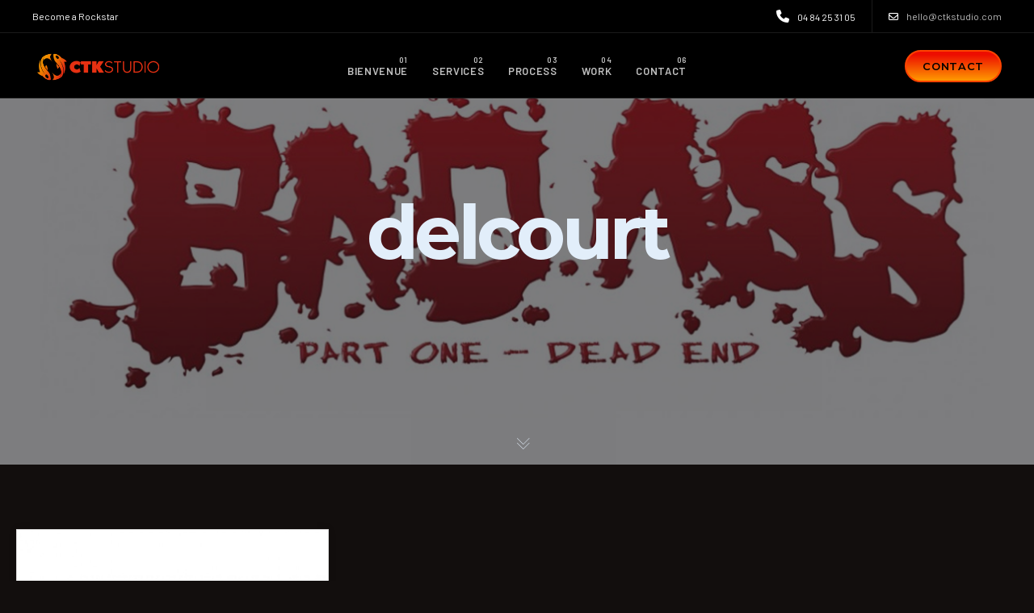

--- FILE ---
content_type: text/html; charset=utf-8
request_url: https://www.google.com/recaptcha/api2/anchor?ar=1&k=6LdOGdYrAAAAABnUyCZYWd1Ag7tuYul2jACdetF5&co=aHR0cHM6Ly9jdGtzdHVkaW8uY29tOjQ0Mw..&hl=en&v=PoyoqOPhxBO7pBk68S4YbpHZ&size=invisible&anchor-ms=20000&execute-ms=30000&cb=qkaif3d6llc8
body_size: 49827
content:
<!DOCTYPE HTML><html dir="ltr" lang="en"><head><meta http-equiv="Content-Type" content="text/html; charset=UTF-8">
<meta http-equiv="X-UA-Compatible" content="IE=edge">
<title>reCAPTCHA</title>
<style type="text/css">
/* cyrillic-ext */
@font-face {
  font-family: 'Roboto';
  font-style: normal;
  font-weight: 400;
  font-stretch: 100%;
  src: url(//fonts.gstatic.com/s/roboto/v48/KFO7CnqEu92Fr1ME7kSn66aGLdTylUAMa3GUBHMdazTgWw.woff2) format('woff2');
  unicode-range: U+0460-052F, U+1C80-1C8A, U+20B4, U+2DE0-2DFF, U+A640-A69F, U+FE2E-FE2F;
}
/* cyrillic */
@font-face {
  font-family: 'Roboto';
  font-style: normal;
  font-weight: 400;
  font-stretch: 100%;
  src: url(//fonts.gstatic.com/s/roboto/v48/KFO7CnqEu92Fr1ME7kSn66aGLdTylUAMa3iUBHMdazTgWw.woff2) format('woff2');
  unicode-range: U+0301, U+0400-045F, U+0490-0491, U+04B0-04B1, U+2116;
}
/* greek-ext */
@font-face {
  font-family: 'Roboto';
  font-style: normal;
  font-weight: 400;
  font-stretch: 100%;
  src: url(//fonts.gstatic.com/s/roboto/v48/KFO7CnqEu92Fr1ME7kSn66aGLdTylUAMa3CUBHMdazTgWw.woff2) format('woff2');
  unicode-range: U+1F00-1FFF;
}
/* greek */
@font-face {
  font-family: 'Roboto';
  font-style: normal;
  font-weight: 400;
  font-stretch: 100%;
  src: url(//fonts.gstatic.com/s/roboto/v48/KFO7CnqEu92Fr1ME7kSn66aGLdTylUAMa3-UBHMdazTgWw.woff2) format('woff2');
  unicode-range: U+0370-0377, U+037A-037F, U+0384-038A, U+038C, U+038E-03A1, U+03A3-03FF;
}
/* math */
@font-face {
  font-family: 'Roboto';
  font-style: normal;
  font-weight: 400;
  font-stretch: 100%;
  src: url(//fonts.gstatic.com/s/roboto/v48/KFO7CnqEu92Fr1ME7kSn66aGLdTylUAMawCUBHMdazTgWw.woff2) format('woff2');
  unicode-range: U+0302-0303, U+0305, U+0307-0308, U+0310, U+0312, U+0315, U+031A, U+0326-0327, U+032C, U+032F-0330, U+0332-0333, U+0338, U+033A, U+0346, U+034D, U+0391-03A1, U+03A3-03A9, U+03B1-03C9, U+03D1, U+03D5-03D6, U+03F0-03F1, U+03F4-03F5, U+2016-2017, U+2034-2038, U+203C, U+2040, U+2043, U+2047, U+2050, U+2057, U+205F, U+2070-2071, U+2074-208E, U+2090-209C, U+20D0-20DC, U+20E1, U+20E5-20EF, U+2100-2112, U+2114-2115, U+2117-2121, U+2123-214F, U+2190, U+2192, U+2194-21AE, U+21B0-21E5, U+21F1-21F2, U+21F4-2211, U+2213-2214, U+2216-22FF, U+2308-230B, U+2310, U+2319, U+231C-2321, U+2336-237A, U+237C, U+2395, U+239B-23B7, U+23D0, U+23DC-23E1, U+2474-2475, U+25AF, U+25B3, U+25B7, U+25BD, U+25C1, U+25CA, U+25CC, U+25FB, U+266D-266F, U+27C0-27FF, U+2900-2AFF, U+2B0E-2B11, U+2B30-2B4C, U+2BFE, U+3030, U+FF5B, U+FF5D, U+1D400-1D7FF, U+1EE00-1EEFF;
}
/* symbols */
@font-face {
  font-family: 'Roboto';
  font-style: normal;
  font-weight: 400;
  font-stretch: 100%;
  src: url(//fonts.gstatic.com/s/roboto/v48/KFO7CnqEu92Fr1ME7kSn66aGLdTylUAMaxKUBHMdazTgWw.woff2) format('woff2');
  unicode-range: U+0001-000C, U+000E-001F, U+007F-009F, U+20DD-20E0, U+20E2-20E4, U+2150-218F, U+2190, U+2192, U+2194-2199, U+21AF, U+21E6-21F0, U+21F3, U+2218-2219, U+2299, U+22C4-22C6, U+2300-243F, U+2440-244A, U+2460-24FF, U+25A0-27BF, U+2800-28FF, U+2921-2922, U+2981, U+29BF, U+29EB, U+2B00-2BFF, U+4DC0-4DFF, U+FFF9-FFFB, U+10140-1018E, U+10190-1019C, U+101A0, U+101D0-101FD, U+102E0-102FB, U+10E60-10E7E, U+1D2C0-1D2D3, U+1D2E0-1D37F, U+1F000-1F0FF, U+1F100-1F1AD, U+1F1E6-1F1FF, U+1F30D-1F30F, U+1F315, U+1F31C, U+1F31E, U+1F320-1F32C, U+1F336, U+1F378, U+1F37D, U+1F382, U+1F393-1F39F, U+1F3A7-1F3A8, U+1F3AC-1F3AF, U+1F3C2, U+1F3C4-1F3C6, U+1F3CA-1F3CE, U+1F3D4-1F3E0, U+1F3ED, U+1F3F1-1F3F3, U+1F3F5-1F3F7, U+1F408, U+1F415, U+1F41F, U+1F426, U+1F43F, U+1F441-1F442, U+1F444, U+1F446-1F449, U+1F44C-1F44E, U+1F453, U+1F46A, U+1F47D, U+1F4A3, U+1F4B0, U+1F4B3, U+1F4B9, U+1F4BB, U+1F4BF, U+1F4C8-1F4CB, U+1F4D6, U+1F4DA, U+1F4DF, U+1F4E3-1F4E6, U+1F4EA-1F4ED, U+1F4F7, U+1F4F9-1F4FB, U+1F4FD-1F4FE, U+1F503, U+1F507-1F50B, U+1F50D, U+1F512-1F513, U+1F53E-1F54A, U+1F54F-1F5FA, U+1F610, U+1F650-1F67F, U+1F687, U+1F68D, U+1F691, U+1F694, U+1F698, U+1F6AD, U+1F6B2, U+1F6B9-1F6BA, U+1F6BC, U+1F6C6-1F6CF, U+1F6D3-1F6D7, U+1F6E0-1F6EA, U+1F6F0-1F6F3, U+1F6F7-1F6FC, U+1F700-1F7FF, U+1F800-1F80B, U+1F810-1F847, U+1F850-1F859, U+1F860-1F887, U+1F890-1F8AD, U+1F8B0-1F8BB, U+1F8C0-1F8C1, U+1F900-1F90B, U+1F93B, U+1F946, U+1F984, U+1F996, U+1F9E9, U+1FA00-1FA6F, U+1FA70-1FA7C, U+1FA80-1FA89, U+1FA8F-1FAC6, U+1FACE-1FADC, U+1FADF-1FAE9, U+1FAF0-1FAF8, U+1FB00-1FBFF;
}
/* vietnamese */
@font-face {
  font-family: 'Roboto';
  font-style: normal;
  font-weight: 400;
  font-stretch: 100%;
  src: url(//fonts.gstatic.com/s/roboto/v48/KFO7CnqEu92Fr1ME7kSn66aGLdTylUAMa3OUBHMdazTgWw.woff2) format('woff2');
  unicode-range: U+0102-0103, U+0110-0111, U+0128-0129, U+0168-0169, U+01A0-01A1, U+01AF-01B0, U+0300-0301, U+0303-0304, U+0308-0309, U+0323, U+0329, U+1EA0-1EF9, U+20AB;
}
/* latin-ext */
@font-face {
  font-family: 'Roboto';
  font-style: normal;
  font-weight: 400;
  font-stretch: 100%;
  src: url(//fonts.gstatic.com/s/roboto/v48/KFO7CnqEu92Fr1ME7kSn66aGLdTylUAMa3KUBHMdazTgWw.woff2) format('woff2');
  unicode-range: U+0100-02BA, U+02BD-02C5, U+02C7-02CC, U+02CE-02D7, U+02DD-02FF, U+0304, U+0308, U+0329, U+1D00-1DBF, U+1E00-1E9F, U+1EF2-1EFF, U+2020, U+20A0-20AB, U+20AD-20C0, U+2113, U+2C60-2C7F, U+A720-A7FF;
}
/* latin */
@font-face {
  font-family: 'Roboto';
  font-style: normal;
  font-weight: 400;
  font-stretch: 100%;
  src: url(//fonts.gstatic.com/s/roboto/v48/KFO7CnqEu92Fr1ME7kSn66aGLdTylUAMa3yUBHMdazQ.woff2) format('woff2');
  unicode-range: U+0000-00FF, U+0131, U+0152-0153, U+02BB-02BC, U+02C6, U+02DA, U+02DC, U+0304, U+0308, U+0329, U+2000-206F, U+20AC, U+2122, U+2191, U+2193, U+2212, U+2215, U+FEFF, U+FFFD;
}
/* cyrillic-ext */
@font-face {
  font-family: 'Roboto';
  font-style: normal;
  font-weight: 500;
  font-stretch: 100%;
  src: url(//fonts.gstatic.com/s/roboto/v48/KFO7CnqEu92Fr1ME7kSn66aGLdTylUAMa3GUBHMdazTgWw.woff2) format('woff2');
  unicode-range: U+0460-052F, U+1C80-1C8A, U+20B4, U+2DE0-2DFF, U+A640-A69F, U+FE2E-FE2F;
}
/* cyrillic */
@font-face {
  font-family: 'Roboto';
  font-style: normal;
  font-weight: 500;
  font-stretch: 100%;
  src: url(//fonts.gstatic.com/s/roboto/v48/KFO7CnqEu92Fr1ME7kSn66aGLdTylUAMa3iUBHMdazTgWw.woff2) format('woff2');
  unicode-range: U+0301, U+0400-045F, U+0490-0491, U+04B0-04B1, U+2116;
}
/* greek-ext */
@font-face {
  font-family: 'Roboto';
  font-style: normal;
  font-weight: 500;
  font-stretch: 100%;
  src: url(//fonts.gstatic.com/s/roboto/v48/KFO7CnqEu92Fr1ME7kSn66aGLdTylUAMa3CUBHMdazTgWw.woff2) format('woff2');
  unicode-range: U+1F00-1FFF;
}
/* greek */
@font-face {
  font-family: 'Roboto';
  font-style: normal;
  font-weight: 500;
  font-stretch: 100%;
  src: url(//fonts.gstatic.com/s/roboto/v48/KFO7CnqEu92Fr1ME7kSn66aGLdTylUAMa3-UBHMdazTgWw.woff2) format('woff2');
  unicode-range: U+0370-0377, U+037A-037F, U+0384-038A, U+038C, U+038E-03A1, U+03A3-03FF;
}
/* math */
@font-face {
  font-family: 'Roboto';
  font-style: normal;
  font-weight: 500;
  font-stretch: 100%;
  src: url(//fonts.gstatic.com/s/roboto/v48/KFO7CnqEu92Fr1ME7kSn66aGLdTylUAMawCUBHMdazTgWw.woff2) format('woff2');
  unicode-range: U+0302-0303, U+0305, U+0307-0308, U+0310, U+0312, U+0315, U+031A, U+0326-0327, U+032C, U+032F-0330, U+0332-0333, U+0338, U+033A, U+0346, U+034D, U+0391-03A1, U+03A3-03A9, U+03B1-03C9, U+03D1, U+03D5-03D6, U+03F0-03F1, U+03F4-03F5, U+2016-2017, U+2034-2038, U+203C, U+2040, U+2043, U+2047, U+2050, U+2057, U+205F, U+2070-2071, U+2074-208E, U+2090-209C, U+20D0-20DC, U+20E1, U+20E5-20EF, U+2100-2112, U+2114-2115, U+2117-2121, U+2123-214F, U+2190, U+2192, U+2194-21AE, U+21B0-21E5, U+21F1-21F2, U+21F4-2211, U+2213-2214, U+2216-22FF, U+2308-230B, U+2310, U+2319, U+231C-2321, U+2336-237A, U+237C, U+2395, U+239B-23B7, U+23D0, U+23DC-23E1, U+2474-2475, U+25AF, U+25B3, U+25B7, U+25BD, U+25C1, U+25CA, U+25CC, U+25FB, U+266D-266F, U+27C0-27FF, U+2900-2AFF, U+2B0E-2B11, U+2B30-2B4C, U+2BFE, U+3030, U+FF5B, U+FF5D, U+1D400-1D7FF, U+1EE00-1EEFF;
}
/* symbols */
@font-face {
  font-family: 'Roboto';
  font-style: normal;
  font-weight: 500;
  font-stretch: 100%;
  src: url(//fonts.gstatic.com/s/roboto/v48/KFO7CnqEu92Fr1ME7kSn66aGLdTylUAMaxKUBHMdazTgWw.woff2) format('woff2');
  unicode-range: U+0001-000C, U+000E-001F, U+007F-009F, U+20DD-20E0, U+20E2-20E4, U+2150-218F, U+2190, U+2192, U+2194-2199, U+21AF, U+21E6-21F0, U+21F3, U+2218-2219, U+2299, U+22C4-22C6, U+2300-243F, U+2440-244A, U+2460-24FF, U+25A0-27BF, U+2800-28FF, U+2921-2922, U+2981, U+29BF, U+29EB, U+2B00-2BFF, U+4DC0-4DFF, U+FFF9-FFFB, U+10140-1018E, U+10190-1019C, U+101A0, U+101D0-101FD, U+102E0-102FB, U+10E60-10E7E, U+1D2C0-1D2D3, U+1D2E0-1D37F, U+1F000-1F0FF, U+1F100-1F1AD, U+1F1E6-1F1FF, U+1F30D-1F30F, U+1F315, U+1F31C, U+1F31E, U+1F320-1F32C, U+1F336, U+1F378, U+1F37D, U+1F382, U+1F393-1F39F, U+1F3A7-1F3A8, U+1F3AC-1F3AF, U+1F3C2, U+1F3C4-1F3C6, U+1F3CA-1F3CE, U+1F3D4-1F3E0, U+1F3ED, U+1F3F1-1F3F3, U+1F3F5-1F3F7, U+1F408, U+1F415, U+1F41F, U+1F426, U+1F43F, U+1F441-1F442, U+1F444, U+1F446-1F449, U+1F44C-1F44E, U+1F453, U+1F46A, U+1F47D, U+1F4A3, U+1F4B0, U+1F4B3, U+1F4B9, U+1F4BB, U+1F4BF, U+1F4C8-1F4CB, U+1F4D6, U+1F4DA, U+1F4DF, U+1F4E3-1F4E6, U+1F4EA-1F4ED, U+1F4F7, U+1F4F9-1F4FB, U+1F4FD-1F4FE, U+1F503, U+1F507-1F50B, U+1F50D, U+1F512-1F513, U+1F53E-1F54A, U+1F54F-1F5FA, U+1F610, U+1F650-1F67F, U+1F687, U+1F68D, U+1F691, U+1F694, U+1F698, U+1F6AD, U+1F6B2, U+1F6B9-1F6BA, U+1F6BC, U+1F6C6-1F6CF, U+1F6D3-1F6D7, U+1F6E0-1F6EA, U+1F6F0-1F6F3, U+1F6F7-1F6FC, U+1F700-1F7FF, U+1F800-1F80B, U+1F810-1F847, U+1F850-1F859, U+1F860-1F887, U+1F890-1F8AD, U+1F8B0-1F8BB, U+1F8C0-1F8C1, U+1F900-1F90B, U+1F93B, U+1F946, U+1F984, U+1F996, U+1F9E9, U+1FA00-1FA6F, U+1FA70-1FA7C, U+1FA80-1FA89, U+1FA8F-1FAC6, U+1FACE-1FADC, U+1FADF-1FAE9, U+1FAF0-1FAF8, U+1FB00-1FBFF;
}
/* vietnamese */
@font-face {
  font-family: 'Roboto';
  font-style: normal;
  font-weight: 500;
  font-stretch: 100%;
  src: url(//fonts.gstatic.com/s/roboto/v48/KFO7CnqEu92Fr1ME7kSn66aGLdTylUAMa3OUBHMdazTgWw.woff2) format('woff2');
  unicode-range: U+0102-0103, U+0110-0111, U+0128-0129, U+0168-0169, U+01A0-01A1, U+01AF-01B0, U+0300-0301, U+0303-0304, U+0308-0309, U+0323, U+0329, U+1EA0-1EF9, U+20AB;
}
/* latin-ext */
@font-face {
  font-family: 'Roboto';
  font-style: normal;
  font-weight: 500;
  font-stretch: 100%;
  src: url(//fonts.gstatic.com/s/roboto/v48/KFO7CnqEu92Fr1ME7kSn66aGLdTylUAMa3KUBHMdazTgWw.woff2) format('woff2');
  unicode-range: U+0100-02BA, U+02BD-02C5, U+02C7-02CC, U+02CE-02D7, U+02DD-02FF, U+0304, U+0308, U+0329, U+1D00-1DBF, U+1E00-1E9F, U+1EF2-1EFF, U+2020, U+20A0-20AB, U+20AD-20C0, U+2113, U+2C60-2C7F, U+A720-A7FF;
}
/* latin */
@font-face {
  font-family: 'Roboto';
  font-style: normal;
  font-weight: 500;
  font-stretch: 100%;
  src: url(//fonts.gstatic.com/s/roboto/v48/KFO7CnqEu92Fr1ME7kSn66aGLdTylUAMa3yUBHMdazQ.woff2) format('woff2');
  unicode-range: U+0000-00FF, U+0131, U+0152-0153, U+02BB-02BC, U+02C6, U+02DA, U+02DC, U+0304, U+0308, U+0329, U+2000-206F, U+20AC, U+2122, U+2191, U+2193, U+2212, U+2215, U+FEFF, U+FFFD;
}
/* cyrillic-ext */
@font-face {
  font-family: 'Roboto';
  font-style: normal;
  font-weight: 900;
  font-stretch: 100%;
  src: url(//fonts.gstatic.com/s/roboto/v48/KFO7CnqEu92Fr1ME7kSn66aGLdTylUAMa3GUBHMdazTgWw.woff2) format('woff2');
  unicode-range: U+0460-052F, U+1C80-1C8A, U+20B4, U+2DE0-2DFF, U+A640-A69F, U+FE2E-FE2F;
}
/* cyrillic */
@font-face {
  font-family: 'Roboto';
  font-style: normal;
  font-weight: 900;
  font-stretch: 100%;
  src: url(//fonts.gstatic.com/s/roboto/v48/KFO7CnqEu92Fr1ME7kSn66aGLdTylUAMa3iUBHMdazTgWw.woff2) format('woff2');
  unicode-range: U+0301, U+0400-045F, U+0490-0491, U+04B0-04B1, U+2116;
}
/* greek-ext */
@font-face {
  font-family: 'Roboto';
  font-style: normal;
  font-weight: 900;
  font-stretch: 100%;
  src: url(//fonts.gstatic.com/s/roboto/v48/KFO7CnqEu92Fr1ME7kSn66aGLdTylUAMa3CUBHMdazTgWw.woff2) format('woff2');
  unicode-range: U+1F00-1FFF;
}
/* greek */
@font-face {
  font-family: 'Roboto';
  font-style: normal;
  font-weight: 900;
  font-stretch: 100%;
  src: url(//fonts.gstatic.com/s/roboto/v48/KFO7CnqEu92Fr1ME7kSn66aGLdTylUAMa3-UBHMdazTgWw.woff2) format('woff2');
  unicode-range: U+0370-0377, U+037A-037F, U+0384-038A, U+038C, U+038E-03A1, U+03A3-03FF;
}
/* math */
@font-face {
  font-family: 'Roboto';
  font-style: normal;
  font-weight: 900;
  font-stretch: 100%;
  src: url(//fonts.gstatic.com/s/roboto/v48/KFO7CnqEu92Fr1ME7kSn66aGLdTylUAMawCUBHMdazTgWw.woff2) format('woff2');
  unicode-range: U+0302-0303, U+0305, U+0307-0308, U+0310, U+0312, U+0315, U+031A, U+0326-0327, U+032C, U+032F-0330, U+0332-0333, U+0338, U+033A, U+0346, U+034D, U+0391-03A1, U+03A3-03A9, U+03B1-03C9, U+03D1, U+03D5-03D6, U+03F0-03F1, U+03F4-03F5, U+2016-2017, U+2034-2038, U+203C, U+2040, U+2043, U+2047, U+2050, U+2057, U+205F, U+2070-2071, U+2074-208E, U+2090-209C, U+20D0-20DC, U+20E1, U+20E5-20EF, U+2100-2112, U+2114-2115, U+2117-2121, U+2123-214F, U+2190, U+2192, U+2194-21AE, U+21B0-21E5, U+21F1-21F2, U+21F4-2211, U+2213-2214, U+2216-22FF, U+2308-230B, U+2310, U+2319, U+231C-2321, U+2336-237A, U+237C, U+2395, U+239B-23B7, U+23D0, U+23DC-23E1, U+2474-2475, U+25AF, U+25B3, U+25B7, U+25BD, U+25C1, U+25CA, U+25CC, U+25FB, U+266D-266F, U+27C0-27FF, U+2900-2AFF, U+2B0E-2B11, U+2B30-2B4C, U+2BFE, U+3030, U+FF5B, U+FF5D, U+1D400-1D7FF, U+1EE00-1EEFF;
}
/* symbols */
@font-face {
  font-family: 'Roboto';
  font-style: normal;
  font-weight: 900;
  font-stretch: 100%;
  src: url(//fonts.gstatic.com/s/roboto/v48/KFO7CnqEu92Fr1ME7kSn66aGLdTylUAMaxKUBHMdazTgWw.woff2) format('woff2');
  unicode-range: U+0001-000C, U+000E-001F, U+007F-009F, U+20DD-20E0, U+20E2-20E4, U+2150-218F, U+2190, U+2192, U+2194-2199, U+21AF, U+21E6-21F0, U+21F3, U+2218-2219, U+2299, U+22C4-22C6, U+2300-243F, U+2440-244A, U+2460-24FF, U+25A0-27BF, U+2800-28FF, U+2921-2922, U+2981, U+29BF, U+29EB, U+2B00-2BFF, U+4DC0-4DFF, U+FFF9-FFFB, U+10140-1018E, U+10190-1019C, U+101A0, U+101D0-101FD, U+102E0-102FB, U+10E60-10E7E, U+1D2C0-1D2D3, U+1D2E0-1D37F, U+1F000-1F0FF, U+1F100-1F1AD, U+1F1E6-1F1FF, U+1F30D-1F30F, U+1F315, U+1F31C, U+1F31E, U+1F320-1F32C, U+1F336, U+1F378, U+1F37D, U+1F382, U+1F393-1F39F, U+1F3A7-1F3A8, U+1F3AC-1F3AF, U+1F3C2, U+1F3C4-1F3C6, U+1F3CA-1F3CE, U+1F3D4-1F3E0, U+1F3ED, U+1F3F1-1F3F3, U+1F3F5-1F3F7, U+1F408, U+1F415, U+1F41F, U+1F426, U+1F43F, U+1F441-1F442, U+1F444, U+1F446-1F449, U+1F44C-1F44E, U+1F453, U+1F46A, U+1F47D, U+1F4A3, U+1F4B0, U+1F4B3, U+1F4B9, U+1F4BB, U+1F4BF, U+1F4C8-1F4CB, U+1F4D6, U+1F4DA, U+1F4DF, U+1F4E3-1F4E6, U+1F4EA-1F4ED, U+1F4F7, U+1F4F9-1F4FB, U+1F4FD-1F4FE, U+1F503, U+1F507-1F50B, U+1F50D, U+1F512-1F513, U+1F53E-1F54A, U+1F54F-1F5FA, U+1F610, U+1F650-1F67F, U+1F687, U+1F68D, U+1F691, U+1F694, U+1F698, U+1F6AD, U+1F6B2, U+1F6B9-1F6BA, U+1F6BC, U+1F6C6-1F6CF, U+1F6D3-1F6D7, U+1F6E0-1F6EA, U+1F6F0-1F6F3, U+1F6F7-1F6FC, U+1F700-1F7FF, U+1F800-1F80B, U+1F810-1F847, U+1F850-1F859, U+1F860-1F887, U+1F890-1F8AD, U+1F8B0-1F8BB, U+1F8C0-1F8C1, U+1F900-1F90B, U+1F93B, U+1F946, U+1F984, U+1F996, U+1F9E9, U+1FA00-1FA6F, U+1FA70-1FA7C, U+1FA80-1FA89, U+1FA8F-1FAC6, U+1FACE-1FADC, U+1FADF-1FAE9, U+1FAF0-1FAF8, U+1FB00-1FBFF;
}
/* vietnamese */
@font-face {
  font-family: 'Roboto';
  font-style: normal;
  font-weight: 900;
  font-stretch: 100%;
  src: url(//fonts.gstatic.com/s/roboto/v48/KFO7CnqEu92Fr1ME7kSn66aGLdTylUAMa3OUBHMdazTgWw.woff2) format('woff2');
  unicode-range: U+0102-0103, U+0110-0111, U+0128-0129, U+0168-0169, U+01A0-01A1, U+01AF-01B0, U+0300-0301, U+0303-0304, U+0308-0309, U+0323, U+0329, U+1EA0-1EF9, U+20AB;
}
/* latin-ext */
@font-face {
  font-family: 'Roboto';
  font-style: normal;
  font-weight: 900;
  font-stretch: 100%;
  src: url(//fonts.gstatic.com/s/roboto/v48/KFO7CnqEu92Fr1ME7kSn66aGLdTylUAMa3KUBHMdazTgWw.woff2) format('woff2');
  unicode-range: U+0100-02BA, U+02BD-02C5, U+02C7-02CC, U+02CE-02D7, U+02DD-02FF, U+0304, U+0308, U+0329, U+1D00-1DBF, U+1E00-1E9F, U+1EF2-1EFF, U+2020, U+20A0-20AB, U+20AD-20C0, U+2113, U+2C60-2C7F, U+A720-A7FF;
}
/* latin */
@font-face {
  font-family: 'Roboto';
  font-style: normal;
  font-weight: 900;
  font-stretch: 100%;
  src: url(//fonts.gstatic.com/s/roboto/v48/KFO7CnqEu92Fr1ME7kSn66aGLdTylUAMa3yUBHMdazQ.woff2) format('woff2');
  unicode-range: U+0000-00FF, U+0131, U+0152-0153, U+02BB-02BC, U+02C6, U+02DA, U+02DC, U+0304, U+0308, U+0329, U+2000-206F, U+20AC, U+2122, U+2191, U+2193, U+2212, U+2215, U+FEFF, U+FFFD;
}

</style>
<link rel="stylesheet" type="text/css" href="https://www.gstatic.com/recaptcha/releases/PoyoqOPhxBO7pBk68S4YbpHZ/styles__ltr.css">
<script nonce="fstL5j1Y3ypcOqhEKByYEg" type="text/javascript">window['__recaptcha_api'] = 'https://www.google.com/recaptcha/api2/';</script>
<script type="text/javascript" src="https://www.gstatic.com/recaptcha/releases/PoyoqOPhxBO7pBk68S4YbpHZ/recaptcha__en.js" nonce="fstL5j1Y3ypcOqhEKByYEg">
      
    </script></head>
<body><div id="rc-anchor-alert" class="rc-anchor-alert"></div>
<input type="hidden" id="recaptcha-token" value="[base64]">
<script type="text/javascript" nonce="fstL5j1Y3ypcOqhEKByYEg">
      recaptcha.anchor.Main.init("[\x22ainput\x22,[\x22bgdata\x22,\x22\x22,\[base64]/[base64]/[base64]/[base64]/[base64]/[base64]/[base64]/[base64]/[base64]/[base64]\\u003d\x22,\[base64]\\u003d\x22,\x22w7k4w6UpfcOAD3rDm2TCisOCwp5cf8KsSlMUw5HCkcO0w4VNw7vDucK4WcOhOAtfwrBXP31/wrptwrTCrgXDjyPCrsKMwrnDssKhXCzDjMKUeH9Ew4DCtCYDwoIVXiNjw6LDgMOHw4nDk8KncsK+wprCmcO3YcOPTcOgIcORwqoscsOlLMKfBMOKA2/CvFzCkWbCjsOGIxfClsKvZV/DlsO7CsKDbcKaBMO0wqfDuCvDqMOSwpkKHMKoZMOBF34cZsOow5LCtsKgw7AqwqnDqTfCpcOtICfDr8KqZ1NdwpjDmcKIwoQKwoTCkhPCgsOOw69lwqHCrcKsAMKJw48xRGoVBU7DusK1FcKzwrDCoHjDusKKwr/[base64]/w6AVw6LCn8O0wqDDh8KNw4w3LsOSw59awofDjsOaDMKowow7VFrCoQLCrMOpwpPDoTEDwot5ScOEwpvDoMK3VcO5w5xpw4HCiF83FRUlHng/BkfCtsOxwphBWlDDr8OVPifCinBGwqPDvMKewo7DgcKiWBJBNBF6DUEIZHDDsMOCLjkHwpXDkTbDtMO6GUJHw4oHwqRNwoXCocK0w5lHb2NAGcOXQzsow50IbcKZLhTCnMO3w5VwwrjDo8OhTsK6wqnCp3bChn9Fwr/[base64]/DgMKoXxtVw7ZvNTdsDTbDhjFjU01EwqLDvHIjeGpoV8OVwoXDm8KZwqjDqnpjGBjCtMKMKsKnC8OZw5vCmSkIw7UXdEPDjW8+wpPCiAQyw77DnS/[base64]/[base64]/[base64]/LUrCgMOvwoQtw6DCi3MBwobClMO6w7TDusORJsOFwrvDh0tLEsOzwpdMwrwEwqZFIU8/NWAoGMKCwrfDgcKIHsOOwq3CkVB1w4jCuX0/wrR4w5c2w5AAXMOPJcOEwoo4VcOCwpUmQBFEwoIDMn1nw50zA8OMwpXDpx7Dt8KIwp3Chh7CmQrCtMOJV8OnTcKuwqkewqInAMKgwqolfcKvwokQw4vDgC/DnU9TVjfDjw4fNsKtwpLDmsOHXW/CkXRHwroGw7guwrDCnzEIek7DkcOmwqQ4wpPDncKCw4hnYHBvwqLDqMOFwq3DncKiwqYPdsKBw7/DocKNZsOfEcOsIDd7OcOMw6bCnicrwp/DhHQYw6FkwpHDiBdAScKHLMKpbcOiTMOuw7YUJMONAgLDkcOgGMKsw78/XHvDlMKiw5nDqg/Dv1YhUE1eMl0JwpvDjm7DuTLDtMOVEkbDhS/DjkrDmDjCnMKMwpItw483Y24+woXCoFY+w4LDo8OxwpLDu3cOw7jDm1kCeQlww45kY8KowpvCk0fDsXLDp8OOw58rwoFodsOHw63CmjMcw5p1HFUgwqtMIx4cehwrw51tCcK9G8KHHVcEXsK3NQ3Cg2PDigPDlMKxw6/ChcKiwqJGwrQIa8O5c8O8HCQLwrF+woVxAz7DrMOdLHhnwoLDgjrDrgrCiR7CgDjDocKaw6QxwrVNwqBWbAHDtFvDhDTDvMKVdSVFQ8O6QEcRQlnDjz4zEwzCj31FCMO2wqg7PxAwZxvDusK0PEZFwqHDrxPCh8Kdw5ooIk/DosO9P33DmzlGVcKBEFU6w5jDszPDpcKowpNxw64LJcO8cnvCrsKhwr1vRRnDp8OVTS/DqcOJUMOMwpPChQ99wo/CoRh5w4cELMOFDmDCmh/[base64]/ChcKuN8KuwpnCpkbDlMK5ScOmRcOeSygnw7kLQMKALMOCMcKqw6/DgyzDpcK6w4ofC8OVE3zDkkMEwpsyRcOhCntccsO4w7cADVDDunHDq07DtBTDj20dwrMsw4zCnQXCoApWwrRIwp/[base64]/DucKqMhMAw67DhlFgwp8DKEQSw63Cqx3CvEDDk8OGdQLCvcOSXW1SUykGwoQZAj4Ud8O8WHBwK0g2B0t/IcOhbsKsP8KCD8OpwrhqOMKVAcO1KhzDv8OTXFHCgDXDqsKNKsOXUzgITcKZcFPChcOgfsOKw4N0YsOQU3/CrHARbcKDwqzDkk/DgsKvDCJZWEjDnG5Iw5s9IMK8w5bDpWpFwp4Yw6TDsBDCiX7Cn2zDkMKBwp1oMcKdNMKdwqQtwq/DiwLCtcOOw7XDssKBAMKxWMKZYhokw6HCrQXCh0zDqEx7wp57w4jCucKSw7cDPsOKfcO/w4LCvcKjaMO+w6fCp3nCkwLCknvDnRMvw6VuJMK7w796El82wp3CtQRLQ2PDiQTCqMO/M1B2w5LCqj7DmGs/w6Jawo/CscOswpFORMKTIsK0dcOdw6wNwqvChBwJPcKnFMK/wojCk8KpwoHDv8KGc8Kpw7/CjMOMw4PDtsKyw6Ycwqt5TSEuOsKrw5/DoMKtIU9UPnc0w6AbNhXCscO1PMO7wo3CmsOOwrrDpMOsK8KUJArDhsOSRcONQX7DssKOw4Akw4vDtsKIwrXCnUvCui/DmcKZfH3DgnrCkwhYwqrCssO2w4AOwpvCuMK2P8K6wo3ClcOfwrFWMMKDw43DnQfDsnzCrAXDskDCo8O0W8KWw5nDisORwrPCncO9w6nCtnrDusOZIMOVQ0bCksOwJ8Kjw4sKMmRUD8OebMKacUgpX1/[base64]/[base64]/dmJxwoPCqwDCoHVEw5PCqCDDnBsjEMK0wp7Dtn/[base64]/[base64]/DpxDDhBLDgcOswr7CgsK5w7QyecOtw6pHHA3DjFvChWnCpg3DqwcWRUbDgcOgw6TDj8K/wp3CkUNkaHPDk3hDCcOnw7PCrMKtwoTCgj7DkAoiZ0oNdU5lUnfCnn3CksKhwr7Cj8K5TMO2wq/DosOWa0zCjTHCjU7CjsOmYMKewqLDnMKQw5bDmMK+BQdtwqVzwpjDmXVUwrnCucKIw4I2w7pqwoLCqsKaSR7DsFfDpMOgwoEuw41PTMKpw6DCvGjDnsOxw7jDvcOadhnDsMOTw7XDuinCpsKBCmLCl24tw6bCiMOhw4YxMcOrw47CqjtNw592wqDDhMOnecKeID/Cj8OLJCDDmWEtwqrCijYxw61Ew6seGEXDpHVXw6YPwrA5wqYgwoF4wpw5UWPCphHDh8KPw4TDtsOew4YjwplXwrJDw4XCs8OPEm9Ow68Cw58mwobCpEXCq8ORVsKWDk/[base64]/[base64]/Do0/Du0fCn0TCjzsSw5xbwoVJw75Nwp7DlR8Iw452w7vCosOXaMK4w48XbMKNw77Dm3vCqzhGVXR2KsOKQ23ChMKDw4h+ADTCo8KocMOVIh1iwoNrT2l5ND0uw65ZeGIyw7UDw59GYMOZw451UcOUwrfCmVNEFsK7w73CjMKCScOlc8KnKw/DnsO/wqJow7QEwrldY8K3w4hKwpnDvsKUNsKBbF/Dp8KOw4/DncK1fsKaWsOYw5RIwq81cxtrwqvDusOMwpXCnDbDg8Oqw6d0w5jDvEzDkhxXA8O6wrTDsBFCK2HCtlIrP8K9GcO5HMKkHAnDilcMwrzDvcKiFFfCuDA3fcKwK8KXwr4WXH3DvygUwq/[base64]/[base64]/CiMKvwprCuBMxNsO5IVzDik0kwoUwwrPCuMKgIjNeAsKfS8OyejfDpizDosOuFntzYwA2wonDklnDnXnCsyXDqcO+O8KGPcKIwonDv8ObESVwwpTCkMOMJzBsw7/[base64]/[base64]/DsHpGMsK2BQ3Drz8JCMOsw5nCmcKjwrDDjsObA2/DjMKTw68mw6XDv17DqDEUw7nDuG0mwo/CrMK+XsKPwrrDr8KBAxpvwpXDgmA0MMOSwr0mR8OIw7EaXH1TOMOTdcKQb2jDpiNfwp1dw6/Dj8KMwqAvU8Ogw6HCr8OpwqbDsVzDlHdMwqXCv8K0wpzCm8OYa8KfwqE0H1NtacOfwqfCnjMDHDTCt8OmSVRewq/DsTpFwrFOY8K/[base64]/DjcKhCcKUwr5Dwq4ydnMvQ3Fnw5x2w63DiUXDn8K8woDCpsKCw5fDtMOEKgpXSjoLLUF4BWvDhcKPwp9Rw75UO8KJVMOJw4XDrMOxOsOhwr3CoVYTB8OkKmzDi3wGw7zDqSTDsWA/bsOJw4M0w53Ci2FANzTDpsKmw4cbJcKAw5TDkMOFEsOMwqYDVzvCmGTDpBpDw6TCrAJKfcOHPl3Dq0Vrw4tgMMKXOsKyEcKtVlskwpo3woo1w4k9w5xnw73DgRAtS0VmYcKfw7I7B8OEwp3ChMONV8KvwrnDp0QAXsOqcsKUClzCjCpjwq9vw5/Cl197RDd3w4rCnl4swq90AMOkLMOoHiopFjlowpDCpGN3wp/CkGXClnHDkMKGUnXCgH4cM8O0w600w746AMK7N3UcbsOXfcKGw4V3w5ZsMw4XKMOzw6HCi8KyKcKFHhnCnMKRGcKVwqvDhMO9w7I8w7zDqMK1wpdqBGknwrfDh8ORe17DjcOke8OBwrcEdMOLbRBnPjnCmMKsUcKew6TCmMO+RSzDknzDmSrCoQZ/[base64]/CpVU7F8K5TnYEW8OOwrxywpJhEBrDlgh9w6d2w4/CtsKTw7kTBsORwqHCkMORC2LCv8O/w7kTw5gPw6c6O8Kmw51Gw5p9JCnDvxzCl8KYw7kvw6ILw5/[base64]/CmcOzSWJAUsKUP8Kww7HCvMOwBsKUw585ZsK3w5/Ci3lBM8ONNMK2KcOgdcO+ARrCt8OgUlpuIUVJwq5TPxFDecKpwoxcSzVBw4JIw6LCpgPCtBVWwoBHUDTCrcKRwpIMEcOpwr5zwrLCvFPCu28jK3vDlcKHGcOlRnHDkADCtWEow4/DhHlCDMODwqp6bW/Dk8OQwofCjsOGw4jCosKpcMOaLcKgDsORa8ONw6kEbsKxbSE+wrPDkFjDncK7Z8KIw5kWeMObQcOHw5R8w5MmwqPCqcKPXAbDgwnCiQNTwqTDiV7CmsKlNsO2wr0PMcOrJTE+wo8zecOAAjEoW2BZwqzDrMK4w7/[base64]/DnhnDq8Kww4QbwrHCrXtOwoBRBsKnfsKJdcKoWXLDrgd3IWsSRcO1OS4Kw5XCn3zDm8K1w5TCmMK2UhcHw49cwqV/cnhPw4vDvDLCoMKLF1HCvBXCskXCoMKxNnsCG1kzwo3Co8O1FMOrwo/[base64]/[base64]/DjE/DlsOFU8O+wo/CucOhwollPxrDv8OQEcOTwqHChMK3JMKDFS5KOW/CrMO4P8OULG4Aw4puw6/DqTwWw7HDqMK3w64nw6YYCSMVJ19owpRhw4rCqWcaHsK1w4rCr3ErKl/[base64]/CsDfCuMKhJ8Ogd2/DjcOefsKiGMOxw4hMwr/Cq8ObHTgoa8OiR0YBw6VMw6F5fnkoScO9YR1DHMKjaCbDtl7DncKuw5JPw5XCncKJw7fCicK5ZFIAwrFYRcKCLBvDuMKqwpZxdwVJwovClhPDrWwgKMOAwr93wq1NXMKPXMO9w5/[base64]/CpDnClsKVwrBlw7hkwrvCgWMnTcKXNEgJwqp4w6IYwpTClg8lY8KEw4dwwrLDhcOyw5zCrjQ5IX/Dm8KywqcCw6HClwF8QcK6LMKnw5UZw5JaYRTDi8OMwoTDmA5uw7HCnEg3w4jDgW8CwqHDoENrwoxGBTzCrBnDisKewpfCmsKVwrVUw5/ClMKDSQXCpcKHb8Kgwql1wrcfw4zCkRpWwoMHwoTDlhNCw6jCocOawqRBXBjDnVY0w6XDlm/DqHzCjMOxH8KicMKlworCjsKEwo/Cj8K5I8KXwqTDrMKxw7I1wqB7dB4KTGoodsKVWR/[base64]/DrcK8QWYNwoMtTFEJIsKBwobCiTbDtsOJwqZ/UsO2ERljwovDs3TCuGnDtT7CjMO6woNsVsOiwoTCp8KwS8KXwoJGw6nCgVLDk8OOTsKbw5EHwqBCaWcRwrnCisOZfm9AwqdHw7bCpHRBwq4lDicVw7E9w4PDkMOdI2cxbibDjMOqwotHZ8KqwovDncO1LMKzZsO8M8K3Mi/CpsK0wo/ChcOUKQxUUFDCiVNDwr3CpFzDt8OAbcOVUsO/DWVQA8Olwp/[base64]/DplxQw6TCtcOmAcK/[base64]/CvcO5w6F0w5fCicOXwo9VDgvCgB7CuUgtw4sHwq1DLwh8woIMeQ7DjxQTw6XDgMK2URhPwqtZw4cuwoLDjx/Cnj7CiMOGw7TDu8KCACd/QcKVwp/DhC7DtQ4ZecOcBMONw5wJAMOHwp7CkcK6w6fDncOvEQZzaRzDqFrCssOVw73CvQoVw6LCr8OOHUbCscKWXMO9DcOSwqbDnAvCnQ9YQE/CgGgcwq7CvC1YQ8KpC8KARHvDqWPCsWRQaMO+AcKmwrXCv2Egw4rCrMOnw4JhDivDv0xWGCLCixwhwpLDmnjCm0zCiydIwrYxwq7CpT0KMFE5cMKtOk0uaMO1w4MGwrkjw48SwpwZMjHDgwdVOsOBdcKXw5rCscOMw5rCvkg5dsOzw74wZcO0C0UIR1gnwp8NwpRnw6/DpcKhIMKEw7jDncOmRh4XOAjDm8O/wo0Iw6xmwrrDqRjCh8KXwrt1wrjCuQXCmsOCCBcqJXzDncKxUyoZw47DownCrsOzw75kbFMjwqkgHcKsXsKsw5A4wpgmO8O6w5/DusOqPMK3wqNKKDvDk19GGMKHWw/Cv3ILwrvCjyYrw51BJcKHdRvCgjTDiMKcPWnCgE95w4hUT8KgEsKwcVwLTVbDpk7CkMKREl/ChVzDln1aMMO2w6sdw5fCtMKfTjZuPG0WRMOFw5HDtcO6wpXDqVE+w6xudVbCk8OPD3XCmcOvwqM3LcO7wq/CrigPWcK3OlnDqyTCucKfS3Riw498ZE3DnB8swq/CrRvCiXpiwoMtw7rDqSQWM8OaAMKSwqEsw5smwrMtwojDjcKdwqjCgSfDjsO5QC/DncOzE8K9VlXCsiIRwpRdOcKEw5rDg8O2w5Now54KwqpPHm3DhlzDuTknw43CnsKTUcORe18Swr19w6DClsKsw7PCncKiw6TDgMKowoVOwpc6IgZ0wo1zOMKUw7jDjTY6AyxQKMO3wrbCm8KAKGHDlh7DoABbR8Kqw4PDj8ObwpnCh05rwp7Dt8OEKMOcw6kIbS/ClsOjMSIJw5vCtRXDgTBJw5hIB1IdFGfDnUHDn8KjADvDpsKXwoY+P8OGwqXChcO5w5/CgcOgw6vCimnCvAXDuMOgVwXCqsOfSTjDvMOZwoDCj23DmsOTQA7Cr8ORT8OEwpfCqC3Doh5Vw5sbNEbCvsOqHcOkW8O2RMOzcsKbwpgyd1DCsSDDk8K4RsKcw7rDiFHDjkEiwrzCoMOWwrTDtMKSMBrDmMOxw6saXR3Dh8Kqe1QuRCzDusK/fEhMaMKpe8KvfcOew7HDtsOAZ8OwZsObwpslZGHCu8Onw43DlcOcw5JVwpDCri16OMOXJy/DmMOsXyhwwpBVw6dRAMK9wqEfw75XwqjCtkLDlMK0UMKGwo5bwphPw6LCvg5+w73DsnPClMOew6JVbSBtwo7DkGVCwo1YfsOfw5HCnX9Aw5vDqcKsH8KiBxPCtwjCtX8xwqhywosdLcO5RW5RwqzCiMKVwrHDlMO/[base64]/Vw3DqzEFccOEw5/CshXDl8OtYmYawqcgwocdwoB2D3Uqwqk0w6bDjGpWKsOkSsK3wr1nXUcZAWjCpjMNwpnCvEXDucKMT23DrcOXC8OEw7TDj8O9LcO6FMOBN2TCmMOLGCpGw5gBZ8KPIcO9wq/ChWcvBg/Dgwk4w6dKwr8/fTMVEcK8acKkwp1ew7sLw5daVsKGwrdtwoNrQcKXK8K4wpQ2wo7CvcOuIzlLGDTCmsOowp3DjMOPw6bDgMOCwrBfKynDl8OKesKQwrPCjncWIcO8wpITEHnCqMKlwprDpg/[base64]/DtThVwrBvPm3CsMO3w4nCscOBwpfCrsOXSMKJYcO2w4rCuWDCtMKfwo5Awr3DmUBSw5jCpMKjHT0YwqnCpSzDvVzCssOVwprCi3M9wqBWwonCocOWFMKVa8OmcX1FexsYdMK4wpkew7Q2f0AtbcOBLGIWPB/[base64]/[base64]/DsMKqw7DDh0kjwpnCpMK5PMKNLsOmfydDKMKGMDtXLw7Ch0dLw7ByEQ9SIcO2w6fDsW/Dh3vDlsO/IMOnZ8OLwqXDpMKjwoTCuCcTw7pKw5gDd1Q4wpDDpsKzGWg9X8OowoJ4RMKowoPCtwrDs8KALsKgW8KXUcKTU8K7w5x0wrxdw4cgw5MBwpczWCfDiTfCvi1dwqouwo1bfRLDicO3wpzCnsKhDkjDnVjDl8O/wrvDqRtLw7XCmsKiccKeG8O7wqLDgzdXw5DCjSHDjcOhwrbCuMKlDMKxHAY0w53Cm1gIwocWwp9HNWkaLHzDj8K1wqlOSj1Ww6HCvj/DlzDDkyUBPk10IA8Kwqszw6LCnMOpwq7CvsKYZMO9w6Q7wqYgwr4Zwo7Dj8O4wo7CuMKdYcKZPAsgX2J6CMOYw6Frw6QiwoMIwpXCoRgcTHJXQcKFJMK3ekvCmMOSfkZqwpbCoMOJwrTDgFnDm2/Cj8OZwpXCocK7w7sywpfCjMOLw5rCqDUyNcKVwo3DgsKvw4UxUMO2w4TDh8O/woA+FcK5EjvCjGw/[base64]/CjcO2LUZ7DMOvw6bCpD/[base64]/Cg8KPQmNsFcKnwrEIV2bCvsK/[base64]/CjcKoH8Kfw5XDl13CvsKBLMOyw6xKw6ocw70tVlpeOx3DtjwxWcKAwrQPcDbDqsKwXh4Xwq5mZcOsT8OPbRB5w50zAMKBw5HCkMK4KiLCp8OLV2sTwpM5RTBdX8KQwqfCuFdOLcOcw6nCtMK6wqTDoVXChMOmw5vDqcOQfcOuwoDDhsOENMOewozDrMO/[base64]/CpHA1RsOvwpLDhxQcbSJUwqbCqMOZwpMmw4w/worCnjAFw6fDjcOwwrMsMV/[base64]/w7YaPEEow7bCon/[base64]/DlsOiw5bDoDBuwrzCjsOnwpoZw5fCvMO9w4fCr8KPFsKKfFZsS8O3w7UbZi/[base64]/CoDXCocOxwqbCqMO4wrUuFsKYw6DCpcKWGcK7w7wawq7Cm8OJwrrDh8K5CwUQwpZVX3LDi1/CtkjCrD/DiUPDs8O8Tz0Ow57CjljDn1AJbAvDlcOMS8Onwq3CmsKkIsKTw53DqMO0w65hWWEeSGQcTAsww5TDnsOwwpzCq3IdWQ0BwqPCmyRyTMOgVXRhRsO9LwkwVB3CvsOhwrZRMEfDpmTDuWfCusOMecKpw6dFVMOdwrXDvjrCoEbDpj/DssKBL3QbwpN6woTCtQfDjT8Ow4p8LSs5XsKbLsOow6bCj8OrewXDm8K2eMKDwokJTcKPwqQqw6bCjRIDQcKFYw9DUsOfwoN9w4jCvSbClgwbKHTDtMKmwpMZwoXCg1TClMO0wqVRw6YIGyzCtBEwwonCs8OaC8KIw74rw6poYcOfX1M2wo7CtxPDoMO/w6IDSWQNQUbCnFLDpDcfwp/DqjHCrcOMa3fChsK8UUnDi8KiE0NFw43DncOSw6nDi8KlPRcnb8KAw5pyL0pUwpUICMKzc8KQw4x0RsKtDlsFY8O/HMK6w5PCu8ORw6kpaMKMCDjClcK/BznCtcKiwo/Csn3CvsOQN1BFOsKqw7zDj1cmw5jDvMOEecK6w5R+MMOyU0XCn8KEwoPCiR/[base64]/wonDi33ChMOywprCtsOAwoFtcDPDrGVvw6/[base64]/[base64]/[base64]/w4jCncK3w6rDljXDtMKcNh7Ck8OJw7jCsMK2woQZA0U0w79AB8K1w41gw7UaNsKYahbDhMK6wpTDosO6wpHDnCdXw6wBF8OJw53DoQPDq8OWD8OSw7tHw6UDw51AwpFHQg3DiUBewpoIb8Oewp12MMKtOcOeMzBZw5XDsSPCgE/Cr2DDjG7CpzDDkkACeQrCo23Dl2FGcsO2wqBJwqYuwoZ7wq1vw5hvRMOhKhjDqBIiAsK1w5p1exZrw7EEEMKPwolbw4DDqMK9w7hWL8KWwpEEL8OewpLDgMK/wrXCsShhwoDCsDkyHsKeC8KvWMK9w5RKwqkHw6VOVX/Cj8KOEEvCocKDAnBgw6fDojweeADCisO4wrUNwpILKgt9V8OVwqrDrk3Dq8OuS8KDdcK2BMOFYlzDpsOMwqvDrCALw7bDvcKjwoLCtmt+wpXChcK4wppjw4xmw6vDhEcfPmbCvMOjfcO+w6J1w47DhjTCjF9Ew7Z2wp/CrzPDm3VwIsOkTC/DvcONCRPDuy4EDcK9wpXDgcOrVcKIKkthwr0PMsKkwp3CncKmw6DDnsKKe0Bgwq3CjhMtDcOMwpHDhTc9TTzCm8KCwoAJwpLDvGdkQsKVwpzCun/[base64]/KUA1DsOvAjTDhm3DnFp2wrvCs8Kyw7bDpD/ClcKKJAPDn8KYwqTCrMO8VzTCkEPCt1AYwoPDp8K5JMKVf8Klw4NTwrrDuMOvwr0mw6TCqsKnw5TDjj/Cu2FTScOVwqVONnvCs8Kew5XCm8OMwobCgXHCgcOpw57CoCfDisKpw7PCl8K/[base64]/CsG0IKcKmRcOEwoLCsMOSw7XDnUHCh8K1WUgtw4LDu3fCpFrDtWzDrsO/wpoow5bCkMOnwqVyZzVDDMOcT0sRwqnCqwpxcBVgXsO5WMOxw43Dpyw9w4PDrxNiw4fDk8OgwoQfwojCl3fCrVzCncKFbcKIDsO/w7QvwrxWwpXCrcO5Ym1wdyXDlcOcw59Aw5jCqwwrw6RGPsKFwqXCncKJEMOkwo3DjsKhwpEdw5d1ZFJhwpQ4Bg/[base64]/CmVnDqsOZw5M+FXlKw6jDu8K7w5pIDm51w7fCiVvCocOwdcKmw5zChnVuwqN6w5QMwqPCusKcw7pfaE3ClSHDoBzDhMKrVcKFw5pKw6PDpMOmegvCtz/[base64]/DvcK9YsO+w7vDn8KMwo3DssO+w6HCvDDCu1Y/w57CvFEyPcODw49iwqbChg/DvMKEAcKWwqfDosOiJMKJwqp0FTDDpcKAHwcbe3MhPxZ0dnjDjcOdV1cJw7sFwp0vOBVLwpDDoMOhY0l3SsKvGENPVRMLYcOIZcOKTMKmDMK8w78nw4ZVw7E9wq44w5VufU8DEyMlw6Q2XkHDvsK/w5E/wpzCoVTCqD/DocONwrbDnj7Cv8K9OcK2w7h0wpzDnF9jLi0lZsOkODFeG8OeKcKqO1zChAnDosKOOwhswrURw7REwqvDhcONXH0VQ8ORw6jCmy7DvhHClMKLwr7CiERKUA0twrlKwrnCsVvDm1vCoRNvwrPCpVXDlXfChhDDh8O8w4M8wrxZA3XCnsO3wowEw41/KcKqw4TDicKowq7CnApbwoPCisKMC8OwwpLDtcO7w5hBw7jCmcKTw7oywqfCrcK9w5dpw4LCq04twq/CmMKpw49hwpgpw4QHMcODJA3ClFbDiMKzw4I7wpPDtsKzdBrCtMKawpHCnkt4GcKvw7hWwo7ChcKIa8KrMh/[base64]/[base64]/CpVfDqmzCkBEsa8KMSMOyBsKcfwtdw48IGDfCngvCpMOdKMKLw4fCoHtXw6NPJsOFQ8KZwoNlWcKDecKFKjxawo4GXTlgcMONw4TDnTbDvTVxw5rDjsKcI8Omw6vDgCHCi8KZVMOdKwRCEsKkUTUWwolrwrs5w65/w69/w7dQfcKqwpgCwqvDlMOwwrN7wqvDsWYXdcKmccOKFcKVw4TDqV8jQcKGEsKnWXbClAbDnHXDknUyQ0HCsTkVw5TDjFPCskEYX8KJwp/DvsOFw6LCkjFlBcOrDTgdw7VLw7fDkQXCjcKgw51qw7LDicO2cMOaOMKlYMKWY8OCwqkUQMOtFTQ+W8K/w4vCiMKgw6bCrcKTwoDCj8OCQBp9AHTDlsKsNXcUbRBrSC9Pw5jCscKDDAnCtcKfAmjCn3tuwrg2w47CgcOqw5FJAcO/wp0PAhvCjMOOw5JcLR3DpHp2w6zCmMOww6vCiQjDlHjDosKawpYCw5oqWxpjw7LCuVTCpcK7woARw4LCvcObG8OYw6puw79Xw77CrSzDk8OTNifDlcKUw4PCisO8ecK1wro0wrAcR3IRCwp3OWvDplxdwq99w43DnsKOwpjDtcOUJcOswpYuW8K/dMKUw6nCsk4tFDTConTDnm3Dj8KRw5bDmMK0wodewpULf0fCrxXCpAnDgzHDqcO/woZ7ScK3w5B7QcKBJcO1GsO0w7fCh8KTw6B5wr1Pw6HDpTlrw6c7woLDrxx4dcOpZMKCw7XDucO0BQUDwpDDriBhQQN5GSfDiMKfdsO7PzYWBcKzbMKgwq/[base64]/Cq8KBwpsMwpLDikR6IsOewqwow4DCuk/DoArCksKxw7PCmznDicOhw4bDrDLClcK8wr/DjcKBwpvDtQA1WsOww6w8w5fCgsKaVDrCpMOjbF7DgVzDuAIfw6nDtyTDjC3CrMOLDB7Cu8Kzw7U3SMKaCRwqOArDvlcPwqxBERPDqGrDncOFw5MBwo1Yw4BPJMO/wo5PPsKBwp4leBojw6fDnMONJ8OVZx8fwpNKZcKwwrZ0GS1jw7/DqMOMw5gXbT7CgcOHM8KbwobCh8Kpw5/[base64]/DmAJEwrfCnMObY8OFJh57w6LCpF1cwpMoaMKdwqbCtirDusKgwoVPQ8O+w7XCiVnDogLDi8K2EQZfw4crL2FnbMK+wrt3GyzCgcKRwp00wp/ChMOxazdewpNHw5zDqcKwYw1fKcKKP1dXwqUQwq3DqHIlG8KSw4Q9C1RyC1xTJU4yw644YsOcbcOVQC7CuMOvUGnDoVjCi8OXfMOIBCBUTMOIwq12O8ODLCHDssObIcKew5J0wqc/[base64]/DjVVOwplnwpotdi/Ck8K4KcOEAsOcDcOfY8OnKE1+SjABVmXCjsK/w4nCmXsJwptkw5LCpcOsTMOjw5TCtBURw6JnCnbCmhDDpDpow5A0IxbDlQAsw65hw51aJ8KCRHALw6ktXMKrPB8twqtZw6fCrhEfw5xiwqFdw63DqW5KDi43PcOxYsOTBcOueDY+XcOlw7fCh8OLw5g9NsKkFcK7w6XDn8OrB8OMw5PDt191EsK+U2BpVsO0wpIrYi/Dj8KiwqpCal5kwod1QsOdwqVTY8O3wofDslosZmoPw4w+wog/[base64]/w79TWMO2WMOzB8OaJMK/[base64]/CocOgRmh6K8KdQsOvwrpDccK3w6XCunfDnQPCkm3Cnmxxw4ZZbFwvw6rCtsKLNy/[base64]/DkHDCsWnCvDtaA8Kzw5Z6UgMzwplrTinCjA05MMKhwpLCrTlHwpPCgx/Cp8ObwrHCghnDkMK1MsKlw43CoQXDoMO/wr7CtFjCmg9fwqg/wrUIHFXCosOzw4XDgMOtTMO6MS7CtMOwQT4ow7gkWDnDs13Cn0k/OcOIT0TDgXLCuMKywpPCpMKFVTE7w6LDocOzw58Ow6AYwqzDjzPCucK9wpdWw7dhw4lIwoNwMsKXHUnDnsOawonDocKCFMKQw7/[base64]/Dt8KXYsKvw78Gw7NWwo94w7PCrcOOw71gwrXDu8KUwol/wrLDuMOGwrl+McOLJsK+YsONIiVwFyPCoMOVAcKCwpfDrsKrw6PCj0sUwoXDqG0RCQLCvHPDtw3CssO3YE3CjsKvU1YEw5jCkcK0wpFsUsKSw54Yw4cAw78XFyB3VcKHwp5swq/CmHbDtMKSDS7CpW3DtsKewpRHWRVsDwjDoMORK8KGO8KDbMODw5wtwrDDrMOqKsObwp1GTMOuG2/[base64]/ChzYGw5nCuMORw7MvUFJqFsKTIw7Csj7CmkIGwozDjsOsw5DDhAbDugxYKB0UTcKBwrMAEcOCw6JGwq1TN8Kkwp7Di8O3w7cuw6/ChCJhBA3Dr8OEw7lAdcKHw4PDmcKrw5DCvhZ1wqJcRicHaHEqw6pzwpdkwot5ZcKYFcOKwr/DgWBtesO5w7/[base64]/CnQVww6bCtsKjC8KYwoU5wqdZwpbClsO0ecKzA1LDjsOHw7LDtzHDul/[base64]/Dj13DssKpw6LDngRvw7PDjwViO8Oxwr7Dq2LCiycow4XCml8xwqnCkMKCfMKQY8Klw57DkFF6cCzCuHtdw6Y3fATDgQsQwq7Dl8KPY2M1w55Ewqwkwog7w7MWAMOIQ8OtwoMmwr8AY07Dn3EOBcOkw67CmmxXwpQQwoDDi8OiLcKhFMOoIm8GwrwYwo/CgsOwUMKHOS9XAMOPEBXDuVbDu0fDpsKqcsO8w4A1esO4w5XCqlowwrrCpsOmSsK5wpLCpyHDm0VVwo40w5oiwpN9w6o7wqBqFcOpVMKlwqDCvsO0BMKxCCTDiBAGecOtwq/CrcOJw7B3acObH8OMwrDDm8OkcU5bwqLDjgvCgcOcf8OYwrXCj0/ClG90Y8OTNiJLGMO9w75Hw7Inwo/Ct8K3Bih9w67CsCjDvMKdczl6w6LCuzLCkcKAw6LDtFnCjwc+CX/DgyoqB8KuwqvCjw/Dh8OmGSrCnkxNOWQaTMK8YknCtMK/wrJHwoQ6w4BiAcK4wpnDmsO1woPDklnCiWMVOsKlIMKJSiLCksOZZHshUMOzAHt/Dm3DqsODwqnCsmzDlMKSwrETw54Uw6MTwqoHE2XCmMOTZsKBDcO2WcKoQMO9w6B/w65gLCYDYhEFw7DDlhzDlF57w7rCtsKyZn5bNxLCoMKmGSMnKsK1IGbDtMKtNllQwoZnw67Cl8KfQRbDmG3Dh8OBwqzDncKDZB/Cq2XCsnrDnMKkR0XDtjZafRLCtW8awpbDisK2eDXDjWEgw5HCi8Obw4/Cr8KBO3pSeVRKC8Kbw6AhKcKoQn9Fw5R4w5/[base64]/DsRF+w4gKH8O9BBPDvTnDncKQckILDlbCvlYVw6hLLg\\u003d\\u003d\x22],null,[\x22conf\x22,null,\x226LdOGdYrAAAAABnUyCZYWd1Ag7tuYul2jACdetF5\x22,0,null,null,null,1,[21,125,63,73,95,87,41,43,42,83,102,105,109,121],[1017145,797],0,null,null,null,null,0,null,0,null,700,1,null,0,\[base64]/76lBhnEnQkZnOKMAhk\\u003d\x22,0,0,null,null,1,null,0,0,null,null,null,0],\x22https://ctkstudio.com:443\x22,null,[3,1,1],null,null,null,1,3600,[\x22https://www.google.com/intl/en/policies/privacy/\x22,\x22https://www.google.com/intl/en/policies/terms/\x22],\x226Az7zFBFrVREckj+B1HLFTZicUhPPKnVXBtZ19l8pE0\\u003d\x22,1,0,null,1,1768732681502,0,0,[137,64,14],null,[236,2,248],\x22RC-VhzgWzs3W-hpxg\x22,null,null,null,null,null,\x220dAFcWeA6uwU2k8TrZeHuJ-Mi8OxUl6jeY9pUoUowJVxI2ERxAgd4L0SFNFuGQXOgL-YKxMiiDt04dYHdfJ2EVnYcGD_kr_KAJQA\x22,1768815481343]");
    </script></body></html>

--- FILE ---
content_type: text/css; charset=utf-8
request_url: https://ctkstudio.com/wp-content/cache/min/1/wp-content/uploads/elfsight-contact-form/elfsight-contact-form-custom.css?ver=1766418105
body_size: -383
content:
.eapps-form-floating-button{background-color:rgb(255,81,0);background:linear-gradient(340deg,rgba(222,31,115,1) 0%,rgba(255,25,0,1) 14%,rgba(255,128,0,1) 100%);color:#fff}